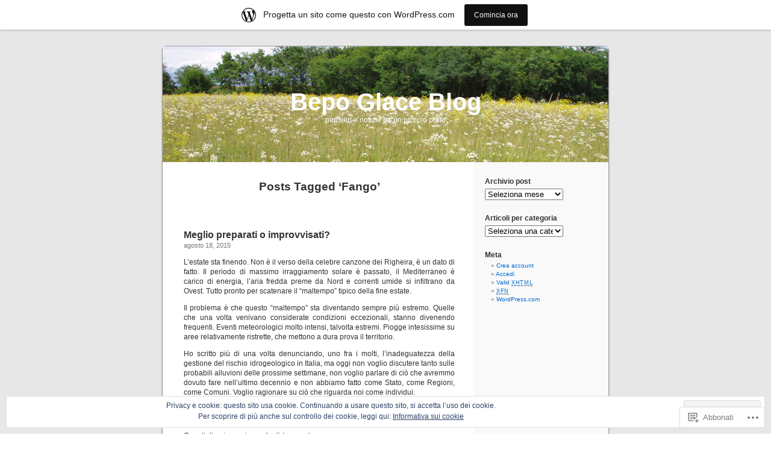

--- FILE ---
content_type: text/html; charset=UTF-8
request_url: https://bepoglace.wordpress.com/tag/fango/
body_size: 17263
content:
<!DOCTYPE html PUBLIC "-//W3C//DTD XHTML 1.0 Transitional//EN" "http://www.w3.org/TR/xhtml1/DTD/xhtml1-transitional.dtd">
<html xmlns="http://www.w3.org/1999/xhtml" lang="it-IT">

<head profile="http://gmpg.org/xfn/11">
<meta http-equiv="Content-Type" content="text/html; charset=UTF-8" />
<title>Fango | Bepo Glace Blog</title>
<link rel="pingback" href="https://bepoglace.wordpress.com/xmlrpc.php" />
<meta name='robots' content='max-image-preview:large' />
<link rel='dns-prefetch' href='//s0.wp.com' />
<link rel='dns-prefetch' href='//af.pubmine.com' />
<link rel="alternate" type="application/rss+xml" title="Bepo Glace Blog &raquo; Feed" href="https://bepoglace.wordpress.com/feed/" />
<link rel="alternate" type="application/rss+xml" title="Bepo Glace Blog &raquo; Feed dei commenti" href="https://bepoglace.wordpress.com/comments/feed/" />
<link rel="alternate" type="application/rss+xml" title="Bepo Glace Blog &raquo; Fango Feed del tag" href="https://bepoglace.wordpress.com/tag/fango/feed/" />
	<script type="text/javascript">
		/* <![CDATA[ */
		function addLoadEvent(func) {
			var oldonload = window.onload;
			if (typeof window.onload != 'function') {
				window.onload = func;
			} else {
				window.onload = function () {
					oldonload();
					func();
				}
			}
		}
		/* ]]> */
	</script>
	<link crossorigin='anonymous' rel='stylesheet' id='all-css-0-1' href='/_static/??/wp-content/mu-plugins/widgets/eu-cookie-law/templates/style.css,/wp-content/blog-plugins/marketing-bar/css/marketing-bar.css?m=1761640963j&cssminify=yes' type='text/css' media='all' />
<style id='wp-emoji-styles-inline-css'>

	img.wp-smiley, img.emoji {
		display: inline !important;
		border: none !important;
		box-shadow: none !important;
		height: 1em !important;
		width: 1em !important;
		margin: 0 0.07em !important;
		vertical-align: -0.1em !important;
		background: none !important;
		padding: 0 !important;
	}
/*# sourceURL=wp-emoji-styles-inline-css */
</style>
<link crossorigin='anonymous' rel='stylesheet' id='all-css-2-1' href='/wp-content/plugins/gutenberg-core/v22.2.0/build/styles/block-library/style.css?m=1764855221i&cssminify=yes' type='text/css' media='all' />
<style id='wp-block-library-inline-css'>
.has-text-align-justify {
	text-align:justify;
}
.has-text-align-justify{text-align:justify;}

/*# sourceURL=wp-block-library-inline-css */
</style><style id='global-styles-inline-css'>
:root{--wp--preset--aspect-ratio--square: 1;--wp--preset--aspect-ratio--4-3: 4/3;--wp--preset--aspect-ratio--3-4: 3/4;--wp--preset--aspect-ratio--3-2: 3/2;--wp--preset--aspect-ratio--2-3: 2/3;--wp--preset--aspect-ratio--16-9: 16/9;--wp--preset--aspect-ratio--9-16: 9/16;--wp--preset--color--black: #000000;--wp--preset--color--cyan-bluish-gray: #abb8c3;--wp--preset--color--white: #ffffff;--wp--preset--color--pale-pink: #f78da7;--wp--preset--color--vivid-red: #cf2e2e;--wp--preset--color--luminous-vivid-orange: #ff6900;--wp--preset--color--luminous-vivid-amber: #fcb900;--wp--preset--color--light-green-cyan: #7bdcb5;--wp--preset--color--vivid-green-cyan: #00d084;--wp--preset--color--pale-cyan-blue: #8ed1fc;--wp--preset--color--vivid-cyan-blue: #0693e3;--wp--preset--color--vivid-purple: #9b51e0;--wp--preset--gradient--vivid-cyan-blue-to-vivid-purple: linear-gradient(135deg,rgb(6,147,227) 0%,rgb(155,81,224) 100%);--wp--preset--gradient--light-green-cyan-to-vivid-green-cyan: linear-gradient(135deg,rgb(122,220,180) 0%,rgb(0,208,130) 100%);--wp--preset--gradient--luminous-vivid-amber-to-luminous-vivid-orange: linear-gradient(135deg,rgb(252,185,0) 0%,rgb(255,105,0) 100%);--wp--preset--gradient--luminous-vivid-orange-to-vivid-red: linear-gradient(135deg,rgb(255,105,0) 0%,rgb(207,46,46) 100%);--wp--preset--gradient--very-light-gray-to-cyan-bluish-gray: linear-gradient(135deg,rgb(238,238,238) 0%,rgb(169,184,195) 100%);--wp--preset--gradient--cool-to-warm-spectrum: linear-gradient(135deg,rgb(74,234,220) 0%,rgb(151,120,209) 20%,rgb(207,42,186) 40%,rgb(238,44,130) 60%,rgb(251,105,98) 80%,rgb(254,248,76) 100%);--wp--preset--gradient--blush-light-purple: linear-gradient(135deg,rgb(255,206,236) 0%,rgb(152,150,240) 100%);--wp--preset--gradient--blush-bordeaux: linear-gradient(135deg,rgb(254,205,165) 0%,rgb(254,45,45) 50%,rgb(107,0,62) 100%);--wp--preset--gradient--luminous-dusk: linear-gradient(135deg,rgb(255,203,112) 0%,rgb(199,81,192) 50%,rgb(65,88,208) 100%);--wp--preset--gradient--pale-ocean: linear-gradient(135deg,rgb(255,245,203) 0%,rgb(182,227,212) 50%,rgb(51,167,181) 100%);--wp--preset--gradient--electric-grass: linear-gradient(135deg,rgb(202,248,128) 0%,rgb(113,206,126) 100%);--wp--preset--gradient--midnight: linear-gradient(135deg,rgb(2,3,129) 0%,rgb(40,116,252) 100%);--wp--preset--font-size--small: 13px;--wp--preset--font-size--medium: 20px;--wp--preset--font-size--large: 36px;--wp--preset--font-size--x-large: 42px;--wp--preset--font-family--albert-sans: 'Albert Sans', sans-serif;--wp--preset--font-family--alegreya: Alegreya, serif;--wp--preset--font-family--arvo: Arvo, serif;--wp--preset--font-family--bodoni-moda: 'Bodoni Moda', serif;--wp--preset--font-family--bricolage-grotesque: 'Bricolage Grotesque', sans-serif;--wp--preset--font-family--cabin: Cabin, sans-serif;--wp--preset--font-family--chivo: Chivo, sans-serif;--wp--preset--font-family--commissioner: Commissioner, sans-serif;--wp--preset--font-family--cormorant: Cormorant, serif;--wp--preset--font-family--courier-prime: 'Courier Prime', monospace;--wp--preset--font-family--crimson-pro: 'Crimson Pro', serif;--wp--preset--font-family--dm-mono: 'DM Mono', monospace;--wp--preset--font-family--dm-sans: 'DM Sans', sans-serif;--wp--preset--font-family--dm-serif-display: 'DM Serif Display', serif;--wp--preset--font-family--domine: Domine, serif;--wp--preset--font-family--eb-garamond: 'EB Garamond', serif;--wp--preset--font-family--epilogue: Epilogue, sans-serif;--wp--preset--font-family--fahkwang: Fahkwang, sans-serif;--wp--preset--font-family--figtree: Figtree, sans-serif;--wp--preset--font-family--fira-sans: 'Fira Sans', sans-serif;--wp--preset--font-family--fjalla-one: 'Fjalla One', sans-serif;--wp--preset--font-family--fraunces: Fraunces, serif;--wp--preset--font-family--gabarito: Gabarito, system-ui;--wp--preset--font-family--ibm-plex-mono: 'IBM Plex Mono', monospace;--wp--preset--font-family--ibm-plex-sans: 'IBM Plex Sans', sans-serif;--wp--preset--font-family--ibarra-real-nova: 'Ibarra Real Nova', serif;--wp--preset--font-family--instrument-serif: 'Instrument Serif', serif;--wp--preset--font-family--inter: Inter, sans-serif;--wp--preset--font-family--josefin-sans: 'Josefin Sans', sans-serif;--wp--preset--font-family--jost: Jost, sans-serif;--wp--preset--font-family--libre-baskerville: 'Libre Baskerville', serif;--wp--preset--font-family--libre-franklin: 'Libre Franklin', sans-serif;--wp--preset--font-family--literata: Literata, serif;--wp--preset--font-family--lora: Lora, serif;--wp--preset--font-family--merriweather: Merriweather, serif;--wp--preset--font-family--montserrat: Montserrat, sans-serif;--wp--preset--font-family--newsreader: Newsreader, serif;--wp--preset--font-family--noto-sans-mono: 'Noto Sans Mono', sans-serif;--wp--preset--font-family--nunito: Nunito, sans-serif;--wp--preset--font-family--open-sans: 'Open Sans', sans-serif;--wp--preset--font-family--overpass: Overpass, sans-serif;--wp--preset--font-family--pt-serif: 'PT Serif', serif;--wp--preset--font-family--petrona: Petrona, serif;--wp--preset--font-family--piazzolla: Piazzolla, serif;--wp--preset--font-family--playfair-display: 'Playfair Display', serif;--wp--preset--font-family--plus-jakarta-sans: 'Plus Jakarta Sans', sans-serif;--wp--preset--font-family--poppins: Poppins, sans-serif;--wp--preset--font-family--raleway: Raleway, sans-serif;--wp--preset--font-family--roboto: Roboto, sans-serif;--wp--preset--font-family--roboto-slab: 'Roboto Slab', serif;--wp--preset--font-family--rubik: Rubik, sans-serif;--wp--preset--font-family--rufina: Rufina, serif;--wp--preset--font-family--sora: Sora, sans-serif;--wp--preset--font-family--source-sans-3: 'Source Sans 3', sans-serif;--wp--preset--font-family--source-serif-4: 'Source Serif 4', serif;--wp--preset--font-family--space-mono: 'Space Mono', monospace;--wp--preset--font-family--syne: Syne, sans-serif;--wp--preset--font-family--texturina: Texturina, serif;--wp--preset--font-family--urbanist: Urbanist, sans-serif;--wp--preset--font-family--work-sans: 'Work Sans', sans-serif;--wp--preset--spacing--20: 0.44rem;--wp--preset--spacing--30: 0.67rem;--wp--preset--spacing--40: 1rem;--wp--preset--spacing--50: 1.5rem;--wp--preset--spacing--60: 2.25rem;--wp--preset--spacing--70: 3.38rem;--wp--preset--spacing--80: 5.06rem;--wp--preset--shadow--natural: 6px 6px 9px rgba(0, 0, 0, 0.2);--wp--preset--shadow--deep: 12px 12px 50px rgba(0, 0, 0, 0.4);--wp--preset--shadow--sharp: 6px 6px 0px rgba(0, 0, 0, 0.2);--wp--preset--shadow--outlined: 6px 6px 0px -3px rgb(255, 255, 255), 6px 6px rgb(0, 0, 0);--wp--preset--shadow--crisp: 6px 6px 0px rgb(0, 0, 0);}:where(.is-layout-flex){gap: 0.5em;}:where(.is-layout-grid){gap: 0.5em;}body .is-layout-flex{display: flex;}.is-layout-flex{flex-wrap: wrap;align-items: center;}.is-layout-flex > :is(*, div){margin: 0;}body .is-layout-grid{display: grid;}.is-layout-grid > :is(*, div){margin: 0;}:where(.wp-block-columns.is-layout-flex){gap: 2em;}:where(.wp-block-columns.is-layout-grid){gap: 2em;}:where(.wp-block-post-template.is-layout-flex){gap: 1.25em;}:where(.wp-block-post-template.is-layout-grid){gap: 1.25em;}.has-black-color{color: var(--wp--preset--color--black) !important;}.has-cyan-bluish-gray-color{color: var(--wp--preset--color--cyan-bluish-gray) !important;}.has-white-color{color: var(--wp--preset--color--white) !important;}.has-pale-pink-color{color: var(--wp--preset--color--pale-pink) !important;}.has-vivid-red-color{color: var(--wp--preset--color--vivid-red) !important;}.has-luminous-vivid-orange-color{color: var(--wp--preset--color--luminous-vivid-orange) !important;}.has-luminous-vivid-amber-color{color: var(--wp--preset--color--luminous-vivid-amber) !important;}.has-light-green-cyan-color{color: var(--wp--preset--color--light-green-cyan) !important;}.has-vivid-green-cyan-color{color: var(--wp--preset--color--vivid-green-cyan) !important;}.has-pale-cyan-blue-color{color: var(--wp--preset--color--pale-cyan-blue) !important;}.has-vivid-cyan-blue-color{color: var(--wp--preset--color--vivid-cyan-blue) !important;}.has-vivid-purple-color{color: var(--wp--preset--color--vivid-purple) !important;}.has-black-background-color{background-color: var(--wp--preset--color--black) !important;}.has-cyan-bluish-gray-background-color{background-color: var(--wp--preset--color--cyan-bluish-gray) !important;}.has-white-background-color{background-color: var(--wp--preset--color--white) !important;}.has-pale-pink-background-color{background-color: var(--wp--preset--color--pale-pink) !important;}.has-vivid-red-background-color{background-color: var(--wp--preset--color--vivid-red) !important;}.has-luminous-vivid-orange-background-color{background-color: var(--wp--preset--color--luminous-vivid-orange) !important;}.has-luminous-vivid-amber-background-color{background-color: var(--wp--preset--color--luminous-vivid-amber) !important;}.has-light-green-cyan-background-color{background-color: var(--wp--preset--color--light-green-cyan) !important;}.has-vivid-green-cyan-background-color{background-color: var(--wp--preset--color--vivid-green-cyan) !important;}.has-pale-cyan-blue-background-color{background-color: var(--wp--preset--color--pale-cyan-blue) !important;}.has-vivid-cyan-blue-background-color{background-color: var(--wp--preset--color--vivid-cyan-blue) !important;}.has-vivid-purple-background-color{background-color: var(--wp--preset--color--vivid-purple) !important;}.has-black-border-color{border-color: var(--wp--preset--color--black) !important;}.has-cyan-bluish-gray-border-color{border-color: var(--wp--preset--color--cyan-bluish-gray) !important;}.has-white-border-color{border-color: var(--wp--preset--color--white) !important;}.has-pale-pink-border-color{border-color: var(--wp--preset--color--pale-pink) !important;}.has-vivid-red-border-color{border-color: var(--wp--preset--color--vivid-red) !important;}.has-luminous-vivid-orange-border-color{border-color: var(--wp--preset--color--luminous-vivid-orange) !important;}.has-luminous-vivid-amber-border-color{border-color: var(--wp--preset--color--luminous-vivid-amber) !important;}.has-light-green-cyan-border-color{border-color: var(--wp--preset--color--light-green-cyan) !important;}.has-vivid-green-cyan-border-color{border-color: var(--wp--preset--color--vivid-green-cyan) !important;}.has-pale-cyan-blue-border-color{border-color: var(--wp--preset--color--pale-cyan-blue) !important;}.has-vivid-cyan-blue-border-color{border-color: var(--wp--preset--color--vivid-cyan-blue) !important;}.has-vivid-purple-border-color{border-color: var(--wp--preset--color--vivid-purple) !important;}.has-vivid-cyan-blue-to-vivid-purple-gradient-background{background: var(--wp--preset--gradient--vivid-cyan-blue-to-vivid-purple) !important;}.has-light-green-cyan-to-vivid-green-cyan-gradient-background{background: var(--wp--preset--gradient--light-green-cyan-to-vivid-green-cyan) !important;}.has-luminous-vivid-amber-to-luminous-vivid-orange-gradient-background{background: var(--wp--preset--gradient--luminous-vivid-amber-to-luminous-vivid-orange) !important;}.has-luminous-vivid-orange-to-vivid-red-gradient-background{background: var(--wp--preset--gradient--luminous-vivid-orange-to-vivid-red) !important;}.has-very-light-gray-to-cyan-bluish-gray-gradient-background{background: var(--wp--preset--gradient--very-light-gray-to-cyan-bluish-gray) !important;}.has-cool-to-warm-spectrum-gradient-background{background: var(--wp--preset--gradient--cool-to-warm-spectrum) !important;}.has-blush-light-purple-gradient-background{background: var(--wp--preset--gradient--blush-light-purple) !important;}.has-blush-bordeaux-gradient-background{background: var(--wp--preset--gradient--blush-bordeaux) !important;}.has-luminous-dusk-gradient-background{background: var(--wp--preset--gradient--luminous-dusk) !important;}.has-pale-ocean-gradient-background{background: var(--wp--preset--gradient--pale-ocean) !important;}.has-electric-grass-gradient-background{background: var(--wp--preset--gradient--electric-grass) !important;}.has-midnight-gradient-background{background: var(--wp--preset--gradient--midnight) !important;}.has-small-font-size{font-size: var(--wp--preset--font-size--small) !important;}.has-medium-font-size{font-size: var(--wp--preset--font-size--medium) !important;}.has-large-font-size{font-size: var(--wp--preset--font-size--large) !important;}.has-x-large-font-size{font-size: var(--wp--preset--font-size--x-large) !important;}.has-albert-sans-font-family{font-family: var(--wp--preset--font-family--albert-sans) !important;}.has-alegreya-font-family{font-family: var(--wp--preset--font-family--alegreya) !important;}.has-arvo-font-family{font-family: var(--wp--preset--font-family--arvo) !important;}.has-bodoni-moda-font-family{font-family: var(--wp--preset--font-family--bodoni-moda) !important;}.has-bricolage-grotesque-font-family{font-family: var(--wp--preset--font-family--bricolage-grotesque) !important;}.has-cabin-font-family{font-family: var(--wp--preset--font-family--cabin) !important;}.has-chivo-font-family{font-family: var(--wp--preset--font-family--chivo) !important;}.has-commissioner-font-family{font-family: var(--wp--preset--font-family--commissioner) !important;}.has-cormorant-font-family{font-family: var(--wp--preset--font-family--cormorant) !important;}.has-courier-prime-font-family{font-family: var(--wp--preset--font-family--courier-prime) !important;}.has-crimson-pro-font-family{font-family: var(--wp--preset--font-family--crimson-pro) !important;}.has-dm-mono-font-family{font-family: var(--wp--preset--font-family--dm-mono) !important;}.has-dm-sans-font-family{font-family: var(--wp--preset--font-family--dm-sans) !important;}.has-dm-serif-display-font-family{font-family: var(--wp--preset--font-family--dm-serif-display) !important;}.has-domine-font-family{font-family: var(--wp--preset--font-family--domine) !important;}.has-eb-garamond-font-family{font-family: var(--wp--preset--font-family--eb-garamond) !important;}.has-epilogue-font-family{font-family: var(--wp--preset--font-family--epilogue) !important;}.has-fahkwang-font-family{font-family: var(--wp--preset--font-family--fahkwang) !important;}.has-figtree-font-family{font-family: var(--wp--preset--font-family--figtree) !important;}.has-fira-sans-font-family{font-family: var(--wp--preset--font-family--fira-sans) !important;}.has-fjalla-one-font-family{font-family: var(--wp--preset--font-family--fjalla-one) !important;}.has-fraunces-font-family{font-family: var(--wp--preset--font-family--fraunces) !important;}.has-gabarito-font-family{font-family: var(--wp--preset--font-family--gabarito) !important;}.has-ibm-plex-mono-font-family{font-family: var(--wp--preset--font-family--ibm-plex-mono) !important;}.has-ibm-plex-sans-font-family{font-family: var(--wp--preset--font-family--ibm-plex-sans) !important;}.has-ibarra-real-nova-font-family{font-family: var(--wp--preset--font-family--ibarra-real-nova) !important;}.has-instrument-serif-font-family{font-family: var(--wp--preset--font-family--instrument-serif) !important;}.has-inter-font-family{font-family: var(--wp--preset--font-family--inter) !important;}.has-josefin-sans-font-family{font-family: var(--wp--preset--font-family--josefin-sans) !important;}.has-jost-font-family{font-family: var(--wp--preset--font-family--jost) !important;}.has-libre-baskerville-font-family{font-family: var(--wp--preset--font-family--libre-baskerville) !important;}.has-libre-franklin-font-family{font-family: var(--wp--preset--font-family--libre-franklin) !important;}.has-literata-font-family{font-family: var(--wp--preset--font-family--literata) !important;}.has-lora-font-family{font-family: var(--wp--preset--font-family--lora) !important;}.has-merriweather-font-family{font-family: var(--wp--preset--font-family--merriweather) !important;}.has-montserrat-font-family{font-family: var(--wp--preset--font-family--montserrat) !important;}.has-newsreader-font-family{font-family: var(--wp--preset--font-family--newsreader) !important;}.has-noto-sans-mono-font-family{font-family: var(--wp--preset--font-family--noto-sans-mono) !important;}.has-nunito-font-family{font-family: var(--wp--preset--font-family--nunito) !important;}.has-open-sans-font-family{font-family: var(--wp--preset--font-family--open-sans) !important;}.has-overpass-font-family{font-family: var(--wp--preset--font-family--overpass) !important;}.has-pt-serif-font-family{font-family: var(--wp--preset--font-family--pt-serif) !important;}.has-petrona-font-family{font-family: var(--wp--preset--font-family--petrona) !important;}.has-piazzolla-font-family{font-family: var(--wp--preset--font-family--piazzolla) !important;}.has-playfair-display-font-family{font-family: var(--wp--preset--font-family--playfair-display) !important;}.has-plus-jakarta-sans-font-family{font-family: var(--wp--preset--font-family--plus-jakarta-sans) !important;}.has-poppins-font-family{font-family: var(--wp--preset--font-family--poppins) !important;}.has-raleway-font-family{font-family: var(--wp--preset--font-family--raleway) !important;}.has-roboto-font-family{font-family: var(--wp--preset--font-family--roboto) !important;}.has-roboto-slab-font-family{font-family: var(--wp--preset--font-family--roboto-slab) !important;}.has-rubik-font-family{font-family: var(--wp--preset--font-family--rubik) !important;}.has-rufina-font-family{font-family: var(--wp--preset--font-family--rufina) !important;}.has-sora-font-family{font-family: var(--wp--preset--font-family--sora) !important;}.has-source-sans-3-font-family{font-family: var(--wp--preset--font-family--source-sans-3) !important;}.has-source-serif-4-font-family{font-family: var(--wp--preset--font-family--source-serif-4) !important;}.has-space-mono-font-family{font-family: var(--wp--preset--font-family--space-mono) !important;}.has-syne-font-family{font-family: var(--wp--preset--font-family--syne) !important;}.has-texturina-font-family{font-family: var(--wp--preset--font-family--texturina) !important;}.has-urbanist-font-family{font-family: var(--wp--preset--font-family--urbanist) !important;}.has-work-sans-font-family{font-family: var(--wp--preset--font-family--work-sans) !important;}
/*# sourceURL=global-styles-inline-css */
</style>

<style id='classic-theme-styles-inline-css'>
/*! This file is auto-generated */
.wp-block-button__link{color:#fff;background-color:#32373c;border-radius:9999px;box-shadow:none;text-decoration:none;padding:calc(.667em + 2px) calc(1.333em + 2px);font-size:1.125em}.wp-block-file__button{background:#32373c;color:#fff;text-decoration:none}
/*# sourceURL=/wp-includes/css/classic-themes.min.css */
</style>
<link crossorigin='anonymous' rel='stylesheet' id='all-css-4-1' href='/_static/??-eJx9jtsKwjAQRH/IzZK2eHkQv6VJF43Ntks2afHvjQhVEHyZh+GcYXAV8POUacoosVzDpOhnF2c/KjbGHo0FDSyRINFiOhyC5o0AzY9Ixqvu8GuIC3y2EtWepc8vgmkIPUXiiv3TVqkOOCeJVKEmh8KQb1XUH+9doxSHY3Ep+BG3Xxc+20Nn96e2bZv7EwPwVzo=&cssminify=yes' type='text/css' media='all' />
<link crossorigin='anonymous' rel='stylesheet' id='all-css-6-1' href='/_static/??-eJzTLy/QTc7PK0nNK9HPLdUtyClNz8wr1i9KTcrJTwcy0/WTi5G5ekCujj52Temp+bo5+cmJJZn5eSgc3bScxMwikFb7XFtDE1NLExMLc0OTLACohS2q&cssminify=yes' type='text/css' media='all' />
<link crossorigin='anonymous' rel='stylesheet' id='print-css-7-1' href='/wp-content/mu-plugins/global-print/global-print.css?m=1465851035i&cssminify=yes' type='text/css' media='print' />
<style id='jetpack-global-styles-frontend-style-inline-css'>
:root { --font-headings: unset; --font-base: unset; --font-headings-default: -apple-system,BlinkMacSystemFont,"Segoe UI",Roboto,Oxygen-Sans,Ubuntu,Cantarell,"Helvetica Neue",sans-serif; --font-base-default: -apple-system,BlinkMacSystemFont,"Segoe UI",Roboto,Oxygen-Sans,Ubuntu,Cantarell,"Helvetica Neue",sans-serif;}
/*# sourceURL=jetpack-global-styles-frontend-style-inline-css */
</style>
<link crossorigin='anonymous' rel='stylesheet' id='all-css-10-1' href='/wp-content/themes/h4/global.css?m=1420737423i&cssminify=yes' type='text/css' media='all' />
<script type="text/javascript" id="wpcom-actionbar-placeholder-js-extra">
/* <![CDATA[ */
var actionbardata = {"siteID":"3225217","postID":"0","siteURL":"https://bepoglace.wordpress.com","xhrURL":"https://bepoglace.wordpress.com/wp-admin/admin-ajax.php","nonce":"2b992cfbfc","isLoggedIn":"","statusMessage":"","subsEmailDefault":"instantly","proxyScriptUrl":"https://s0.wp.com/wp-content/js/wpcom-proxy-request.js?m=1513050504i&amp;ver=20211021","i18n":{"followedText":"I nuovi articoli del sito saranno visibili sul tuo \u003Ca href=\"https://wordpress.com/reader\"\u003EReader\u003C/a\u003E","foldBar":"Riduci la barra","unfoldBar":"Espandi la barra","shortLinkCopied":"Shortlink copiato negli appunti."}};
//# sourceURL=wpcom-actionbar-placeholder-js-extra
/* ]]> */
</script>
<script type="text/javascript" id="jetpack-mu-wpcom-settings-js-before">
/* <![CDATA[ */
var JETPACK_MU_WPCOM_SETTINGS = {"assetsUrl":"https://s0.wp.com/wp-content/mu-plugins/jetpack-mu-wpcom-plugin/sun/jetpack_vendor/automattic/jetpack-mu-wpcom/src/build/"};
//# sourceURL=jetpack-mu-wpcom-settings-js-before
/* ]]> */
</script>
<script crossorigin='anonymous' type='text/javascript'  src='/_static/??/wp-content/js/rlt-proxy.js,/wp-content/blog-plugins/wordads-classes/js/cmp/v2/cmp-non-gdpr.js?m=1720530689j'></script>
<script type="text/javascript" id="rlt-proxy-js-after">
/* <![CDATA[ */
	rltInitialize( {"token":null,"iframeOrigins":["https:\/\/widgets.wp.com"]} );
//# sourceURL=rlt-proxy-js-after
/* ]]> */
</script>
<link rel="EditURI" type="application/rsd+xml" title="RSD" href="https://bepoglace.wordpress.com/xmlrpc.php?rsd" />
<meta name="generator" content="WordPress.com" />

<!-- Jetpack Open Graph Tags -->
<meta property="og:type" content="website" />
<meta property="og:title" content="Fango &#8211; Bepo Glace Blog" />
<meta property="og:url" content="https://bepoglace.wordpress.com/tag/fango/" />
<meta property="og:site_name" content="Bepo Glace Blog" />
<meta property="og:image" content="https://s0.wp.com/i/blank.jpg?m=1383295312i" />
<meta property="og:image:width" content="200" />
<meta property="og:image:height" content="200" />
<meta property="og:image:alt" content="" />
<meta property="og:locale" content="it_IT" />
<meta property="fb:app_id" content="249643311490" />

<!-- End Jetpack Open Graph Tags -->
<link rel="shortcut icon" type="image/x-icon" href="https://s0.wp.com/i/favicon.ico?m=1713425267i" sizes="16x16 24x24 32x32 48x48" />
<link rel="icon" type="image/x-icon" href="https://s0.wp.com/i/favicon.ico?m=1713425267i" sizes="16x16 24x24 32x32 48x48" />
<link rel="apple-touch-icon" href="https://s0.wp.com/i/webclip.png?m=1713868326i" />
<link rel='openid.server' href='https://bepoglace.wordpress.com/?openidserver=1' />
<link rel='openid.delegate' href='https://bepoglace.wordpress.com/' />
<link rel="search" type="application/opensearchdescription+xml" href="https://bepoglace.wordpress.com/osd.xml" title="Bepo Glace Blog" />
<link rel="search" type="application/opensearchdescription+xml" href="https://s1.wp.com/opensearch.xml" title="WordPress.com" />
<style type='text/css'><!--
body { background: url("https://s0.wp.com/wp-content/themes/pub/kubrick/images/kubrickbgcolor.gif?m=1273203575i"); }
#page { background: url("https://s0.wp.com/wp-content/themes/pub/kubrick/images/kubrickbg.gif?m=1273203575i") repeat-y top; border: none; }
#header { background: url("https://s0.wp.com/wp-content/themes/pub/kubrick/images/kubrickheader.gif?m=1273203575i") no-repeat bottom center; }
#footer { background: url("https://s0.wp.com/wp-content/themes/pub/kubrick/images/kubrickfooter.gif?m=1273203575i") no-repeat bottom; border: none;}
#header { margin: 0 !important; margin: 0 0 0 1px; padding: 1px; height: 198px; width: 758px; }
#headerimg { margin: 7px 9px 0; height: 192px; width: 740px; }
#header { background: url('https://s0.wp.com/wp-content/themes/pub/kubrick/images/header-img.php?upper=000099&lower=3300FF') no-repeat bottom center; }
#headerimg h1 a, #headerimg h1 a:visited, #headerimg .description { color: #000000; }
#headerimg h1 a, #headerimg .description { display:  }

	--></style><meta name="description" content="Post su Fango scritto da Giuseppe-Adriano Moro" />
<style type="text/css">
#header     { margin: 0 !important; margin: 0 0 0 1px; padding: 1px; height: 198px; width: 758px; }
#headerimg  { margin: 7px 9px 0; height: 192px; width: 740px; }
#headerimg { background: url(https://bepoglace.wordpress.com/wp-content/uploads/2008/03/intestaprato.jpg) no-repeat top;}
#header h1 a, #header h1 a:hover, #header .description {
	color: #fff;
}
</style>
<script type="text/javascript">
/* <![CDATA[ */
var wa_client = {}; wa_client.cmd = []; wa_client.config = { 'blog_id': 3225217, 'blog_language': 'it', 'is_wordads': false, 'hosting_type': 0, 'afp_account_id': null, 'afp_host_id': 5038568878849053, 'theme': 'pub/kubrick', '_': { 'title': 'Pubblicità', 'privacy_settings': 'Impostazioni sulla privacy' }, 'formats': [ 'belowpost', 'bottom_sticky', 'sidebar_sticky_right', 'sidebar', 'gutenberg_rectangle', 'gutenberg_leaderboard', 'gutenberg_mobile_leaderboard', 'gutenberg_skyscraper' ] };
/* ]]> */
</script>
		<script type="text/javascript">

			window.doNotSellCallback = function() {

				var linkElements = [
					'a[href="https://wordpress.com/?ref=footer_blog"]',
					'a[href="https://wordpress.com/?ref=footer_website"]',
					'a[href="https://wordpress.com/?ref=vertical_footer"]',
					'a[href^="https://wordpress.com/?ref=footer_segment_"]',
				].join(',');

				var dnsLink = document.createElement( 'a' );
				dnsLink.href = 'https://wordpress.com/it/advertising-program-optout/';
				dnsLink.classList.add( 'do-not-sell-link' );
				dnsLink.rel = 'nofollow';
				dnsLink.style.marginLeft = '0.5em';
				dnsLink.textContent = 'Non vendere o condividere le mie informazioni personali';

				var creditLinks = document.querySelectorAll( linkElements );

				if ( 0 === creditLinks.length ) {
					return false;
				}

				Array.prototype.forEach.call( creditLinks, function( el ) {
					el.insertAdjacentElement( 'afterend', dnsLink );
				});

				return true;
			};

		</script>
		<script type="text/javascript">
	window.google_analytics_uacct = "UA-52447-2";
</script>

<script type="text/javascript">
	var _gaq = _gaq || [];
	_gaq.push(['_setAccount', 'UA-52447-2']);
	_gaq.push(['_gat._anonymizeIp']);
	_gaq.push(['_setDomainName', 'wordpress.com']);
	_gaq.push(['_initData']);
	_gaq.push(['_trackPageview']);

	(function() {
		var ga = document.createElement('script'); ga.type = 'text/javascript'; ga.async = true;
		ga.src = ('https:' == document.location.protocol ? 'https://ssl' : 'http://www') + '.google-analytics.com/ga.js';
		(document.getElementsByTagName('head')[0] || document.getElementsByTagName('body')[0]).appendChild(ga);
	})();
</script>
</head>
<body class="archive tag tag-fango tag-962065 wp-theme-pubkubrick customizer-styles-applied jetpack-reblog-enabled has-marketing-bar has-marketing-bar-theme-kubrick">
<div id="page">

<div id="header">
	<div id="headerimg" onclick=" location.href='https://bepoglace.wordpress.com';" style="cursor: pointer;">
		<h1><a href="https://bepoglace.wordpress.com/">Bepo Glace Blog</a></h1>
		<div class="description">pensieri e notizie da un piccolo prato</div>
	</div>
</div>
<hr />

	<div id="content" class="narrowcolumn">

		
 	   	  		<h2 class="pagetitle">Posts Tagged &#8216;Fango&#8217;</h2>
 	  

		<div class="navigation">
			<div class="alignleft"></div>
			<div class="alignright"></div>
		</div>

				<div class="post-1109 post type-post status-publish format-standard hentry category-politica category-societa tag-allagamento tag-alluvioni tag-cataclisma tag-catastrofe tag-colate tag-crisi tag-fango tag-frane tag-italia tag-meteorologia tag-morti tag-pericolo tag-perturbazione tag-piena tag-prevenzione tag-protezione-civile tag-reazione tag-rischio-idrogeologico tag-soccorsi tag-temporale tag-tromba-daria tag-uragano">
				<h3 id="post-1109"><a href="https://bepoglace.wordpress.com/2015/08/18/meglio-preparati-o-improvvisati/" rel="bookmark">Meglio preparati o&nbsp;improvvisati?</a></h3>
				<small>agosto 18, 2015</small>

				<div class="entry">
					<p>L&#8217;estate sta finendo. Non è il verso della celebre canzone dei Righeira, è un dato di fatto. Il periodo di massimo irraggiamento solare è passato, il Mediterraneo è carico di energia, l&#8217;aria fredda preme da Nord e correnti umide si infiltrano da Ovest. Tutto pronto per scatenare il &#8220;maltempo&#8221; tipico della fine estate.</p>
<p>Il problema è che questo &#8220;maltempo&#8221; sta diventando sempre più estremo. Quelle che una volta venivano considerate condizioni eccezionali, stanno divenendo frequenti. Eventi meteorologici molto intensi, talvolta estremi. Piogge intesissime su aree relativamente ristrette, che mettono a dura prova il territorio.</p>
<p>Ho scritto più di una volta denunciando, uno fra i molti, l&#8217;inadeguatezza della gestione del rischio idrogeologico in Italia, ma oggi non voglio discutere tanto sulle probabili alluvioni delle prossime settimane, non voglio parlare di ciò che avremmo dovuto fare nell&#8217;ultimo decennio e non abbiamo fatto come Stato, come Regioni, come Comuni. Voglio ragionare su ciò che riguarda noi come individui.</p>
<p>Di fronte a quello che può accadere, siamo preparati? O improvviseremo come al solito?</p>
<p>Quanti di noi sono in grado di <a href="https://bepoglace.wordpress.com/2015/08/18/meglio-preparati-o-improvvisati/#more-1109" class="more-link">(more&#8230;)</a></p>
									</div>

				<p class="postmetadata">Tag:<a href="https://bepoglace.wordpress.com/tag/allagamento/" rel="tag">Allagamento</a>, <a href="https://bepoglace.wordpress.com/tag/alluvioni/" rel="tag">Alluvioni</a>, <a href="https://bepoglace.wordpress.com/tag/cataclisma/" rel="tag">Cataclisma</a>, <a href="https://bepoglace.wordpress.com/tag/catastrofe/" rel="tag">Catastrofe</a>, <a href="https://bepoglace.wordpress.com/tag/colate/" rel="tag">Colate</a>, <a href="https://bepoglace.wordpress.com/tag/crisi/" rel="tag">Crisi</a>, <a href="https://bepoglace.wordpress.com/tag/fango/" rel="tag">Fango</a>, <a href="https://bepoglace.wordpress.com/tag/frane/" rel="tag">Frane</a>, <a href="https://bepoglace.wordpress.com/tag/italia/" rel="tag">Italia</a>, <a href="https://bepoglace.wordpress.com/tag/meteorologia/" rel="tag">Meteorologia</a>, <a href="https://bepoglace.wordpress.com/tag/morti/" rel="tag">Morti</a>, <a href="https://bepoglace.wordpress.com/tag/pericolo/" rel="tag">Pericolo</a>, <a href="https://bepoglace.wordpress.com/tag/perturbazione/" rel="tag">Perturbazione</a>, <a href="https://bepoglace.wordpress.com/tag/piena/" rel="tag">Piena</a>, <a href="https://bepoglace.wordpress.com/tag/prevenzione/" rel="tag">Prevenzione</a>, <a href="https://bepoglace.wordpress.com/tag/protezione-civile/" rel="tag">Protezione civile</a>, <a href="https://bepoglace.wordpress.com/tag/reazione/" rel="tag">Reazione</a>, <a href="https://bepoglace.wordpress.com/tag/rischio-idrogeologico/" rel="tag">Rischio Idrogeologico</a>, <a href="https://bepoglace.wordpress.com/tag/soccorsi/" rel="tag">Soccorsi</a>, <a href="https://bepoglace.wordpress.com/tag/temporale/" rel="tag">Temporale</a>, <a href="https://bepoglace.wordpress.com/tag/tromba-daria/" rel="tag">Tromba d'Aria</a>, <a href="https://bepoglace.wordpress.com/tag/uragano/" rel="tag">Uragano</a><br /> Pubblicato su <a href="https://bepoglace.wordpress.com/category/politica/" rel="category tag">Politica</a>, <a href="https://bepoglace.wordpress.com/category/societa/" rel="category tag">Società</a> |   <a href="https://bepoglace.wordpress.com/2015/08/18/meglio-preparati-o-improvvisati/#respond">Leave a Comment &#187;</a></p>
			</div>

		
		<div class="navigation">
			<div class="alignleft"></div>
			<div class="alignright"></div>
		</div>

	
	</div>

	<div id="sidebar">
			<ul>
			<li id="archives-3" class="widget widget_archive"><h2 class="widgettitle">Archivio post</h2>
		<label class="screen-reader-text" for="archives-dropdown-3">Archivio post</label>
		<select id="archives-dropdown-3" name="archive-dropdown">
			
			<option value="">Seleziona mese</option>
				<option value='https://bepoglace.wordpress.com/2025/11/'> novembre 2025 </option>
	<option value='https://bepoglace.wordpress.com/2025/10/'> ottobre 2025 </option>
	<option value='https://bepoglace.wordpress.com/2025/08/'> agosto 2025 </option>
	<option value='https://bepoglace.wordpress.com/2025/07/'> luglio 2025 </option>
	<option value='https://bepoglace.wordpress.com/2025/06/'> giugno 2025 </option>
	<option value='https://bepoglace.wordpress.com/2025/05/'> Maggio 2025 </option>
	<option value='https://bepoglace.wordpress.com/2025/04/'> aprile 2025 </option>
	<option value='https://bepoglace.wordpress.com/2025/03/'> marzo 2025 </option>
	<option value='https://bepoglace.wordpress.com/2025/02/'> febbraio 2025 </option>
	<option value='https://bepoglace.wordpress.com/2025/01/'> gennaio 2025 </option>
	<option value='https://bepoglace.wordpress.com/2024/12/'> dicembre 2024 </option>
	<option value='https://bepoglace.wordpress.com/2024/11/'> novembre 2024 </option>
	<option value='https://bepoglace.wordpress.com/2024/10/'> ottobre 2024 </option>
	<option value='https://bepoglace.wordpress.com/2024/09/'> settembre 2024 </option>
	<option value='https://bepoglace.wordpress.com/2024/08/'> agosto 2024 </option>
	<option value='https://bepoglace.wordpress.com/2024/07/'> luglio 2024 </option>
	<option value='https://bepoglace.wordpress.com/2024/04/'> aprile 2024 </option>
	<option value='https://bepoglace.wordpress.com/2024/02/'> febbraio 2024 </option>
	<option value='https://bepoglace.wordpress.com/2024/01/'> gennaio 2024 </option>
	<option value='https://bepoglace.wordpress.com/2023/10/'> ottobre 2023 </option>
	<option value='https://bepoglace.wordpress.com/2023/09/'> settembre 2023 </option>
	<option value='https://bepoglace.wordpress.com/2023/06/'> giugno 2023 </option>
	<option value='https://bepoglace.wordpress.com/2023/05/'> Maggio 2023 </option>
	<option value='https://bepoglace.wordpress.com/2023/04/'> aprile 2023 </option>
	<option value='https://bepoglace.wordpress.com/2023/03/'> marzo 2023 </option>
	<option value='https://bepoglace.wordpress.com/2023/02/'> febbraio 2023 </option>
	<option value='https://bepoglace.wordpress.com/2023/01/'> gennaio 2023 </option>
	<option value='https://bepoglace.wordpress.com/2022/12/'> dicembre 2022 </option>
	<option value='https://bepoglace.wordpress.com/2022/11/'> novembre 2022 </option>
	<option value='https://bepoglace.wordpress.com/2022/10/'> ottobre 2022 </option>
	<option value='https://bepoglace.wordpress.com/2022/09/'> settembre 2022 </option>
	<option value='https://bepoglace.wordpress.com/2022/08/'> agosto 2022 </option>
	<option value='https://bepoglace.wordpress.com/2022/05/'> Maggio 2022 </option>
	<option value='https://bepoglace.wordpress.com/2022/04/'> aprile 2022 </option>
	<option value='https://bepoglace.wordpress.com/2022/03/'> marzo 2022 </option>
	<option value='https://bepoglace.wordpress.com/2022/02/'> febbraio 2022 </option>
	<option value='https://bepoglace.wordpress.com/2022/01/'> gennaio 2022 </option>
	<option value='https://bepoglace.wordpress.com/2021/10/'> ottobre 2021 </option>
	<option value='https://bepoglace.wordpress.com/2021/09/'> settembre 2021 </option>
	<option value='https://bepoglace.wordpress.com/2021/08/'> agosto 2021 </option>
	<option value='https://bepoglace.wordpress.com/2021/07/'> luglio 2021 </option>
	<option value='https://bepoglace.wordpress.com/2021/06/'> giugno 2021 </option>
	<option value='https://bepoglace.wordpress.com/2021/05/'> Maggio 2021 </option>
	<option value='https://bepoglace.wordpress.com/2021/04/'> aprile 2021 </option>
	<option value='https://bepoglace.wordpress.com/2021/03/'> marzo 2021 </option>
	<option value='https://bepoglace.wordpress.com/2021/02/'> febbraio 2021 </option>
	<option value='https://bepoglace.wordpress.com/2021/01/'> gennaio 2021 </option>
	<option value='https://bepoglace.wordpress.com/2020/12/'> dicembre 2020 </option>
	<option value='https://bepoglace.wordpress.com/2020/11/'> novembre 2020 </option>
	<option value='https://bepoglace.wordpress.com/2020/10/'> ottobre 2020 </option>
	<option value='https://bepoglace.wordpress.com/2020/08/'> agosto 2020 </option>
	<option value='https://bepoglace.wordpress.com/2020/06/'> giugno 2020 </option>
	<option value='https://bepoglace.wordpress.com/2020/05/'> Maggio 2020 </option>
	<option value='https://bepoglace.wordpress.com/2020/04/'> aprile 2020 </option>
	<option value='https://bepoglace.wordpress.com/2020/03/'> marzo 2020 </option>
	<option value='https://bepoglace.wordpress.com/2020/02/'> febbraio 2020 </option>
	<option value='https://bepoglace.wordpress.com/2020/01/'> gennaio 2020 </option>
	<option value='https://bepoglace.wordpress.com/2019/12/'> dicembre 2019 </option>
	<option value='https://bepoglace.wordpress.com/2019/09/'> settembre 2019 </option>
	<option value='https://bepoglace.wordpress.com/2019/08/'> agosto 2019 </option>
	<option value='https://bepoglace.wordpress.com/2019/07/'> luglio 2019 </option>
	<option value='https://bepoglace.wordpress.com/2019/06/'> giugno 2019 </option>
	<option value='https://bepoglace.wordpress.com/2019/05/'> Maggio 2019 </option>
	<option value='https://bepoglace.wordpress.com/2019/04/'> aprile 2019 </option>
	<option value='https://bepoglace.wordpress.com/2019/03/'> marzo 2019 </option>
	<option value='https://bepoglace.wordpress.com/2019/02/'> febbraio 2019 </option>
	<option value='https://bepoglace.wordpress.com/2019/01/'> gennaio 2019 </option>
	<option value='https://bepoglace.wordpress.com/2018/10/'> ottobre 2018 </option>
	<option value='https://bepoglace.wordpress.com/2018/08/'> agosto 2018 </option>
	<option value='https://bepoglace.wordpress.com/2018/07/'> luglio 2018 </option>
	<option value='https://bepoglace.wordpress.com/2018/06/'> giugno 2018 </option>
	<option value='https://bepoglace.wordpress.com/2018/05/'> Maggio 2018 </option>
	<option value='https://bepoglace.wordpress.com/2018/04/'> aprile 2018 </option>
	<option value='https://bepoglace.wordpress.com/2018/03/'> marzo 2018 </option>
	<option value='https://bepoglace.wordpress.com/2018/01/'> gennaio 2018 </option>
	<option value='https://bepoglace.wordpress.com/2017/12/'> dicembre 2017 </option>
	<option value='https://bepoglace.wordpress.com/2017/11/'> novembre 2017 </option>
	<option value='https://bepoglace.wordpress.com/2017/10/'> ottobre 2017 </option>
	<option value='https://bepoglace.wordpress.com/2017/09/'> settembre 2017 </option>
	<option value='https://bepoglace.wordpress.com/2017/08/'> agosto 2017 </option>
	<option value='https://bepoglace.wordpress.com/2017/07/'> luglio 2017 </option>
	<option value='https://bepoglace.wordpress.com/2017/06/'> giugno 2017 </option>
	<option value='https://bepoglace.wordpress.com/2017/05/'> Maggio 2017 </option>
	<option value='https://bepoglace.wordpress.com/2017/04/'> aprile 2017 </option>
	<option value='https://bepoglace.wordpress.com/2017/03/'> marzo 2017 </option>
	<option value='https://bepoglace.wordpress.com/2017/02/'> febbraio 2017 </option>
	<option value='https://bepoglace.wordpress.com/2017/01/'> gennaio 2017 </option>
	<option value='https://bepoglace.wordpress.com/2016/12/'> dicembre 2016 </option>
	<option value='https://bepoglace.wordpress.com/2016/11/'> novembre 2016 </option>
	<option value='https://bepoglace.wordpress.com/2016/10/'> ottobre 2016 </option>
	<option value='https://bepoglace.wordpress.com/2016/09/'> settembre 2016 </option>
	<option value='https://bepoglace.wordpress.com/2016/08/'> agosto 2016 </option>
	<option value='https://bepoglace.wordpress.com/2016/07/'> luglio 2016 </option>
	<option value='https://bepoglace.wordpress.com/2016/06/'> giugno 2016 </option>
	<option value='https://bepoglace.wordpress.com/2016/05/'> Maggio 2016 </option>
	<option value='https://bepoglace.wordpress.com/2016/04/'> aprile 2016 </option>
	<option value='https://bepoglace.wordpress.com/2016/03/'> marzo 2016 </option>
	<option value='https://bepoglace.wordpress.com/2016/02/'> febbraio 2016 </option>
	<option value='https://bepoglace.wordpress.com/2016/01/'> gennaio 2016 </option>
	<option value='https://bepoglace.wordpress.com/2015/12/'> dicembre 2015 </option>
	<option value='https://bepoglace.wordpress.com/2015/11/'> novembre 2015 </option>
	<option value='https://bepoglace.wordpress.com/2015/10/'> ottobre 2015 </option>
	<option value='https://bepoglace.wordpress.com/2015/09/'> settembre 2015 </option>
	<option value='https://bepoglace.wordpress.com/2015/08/'> agosto 2015 </option>
	<option value='https://bepoglace.wordpress.com/2015/07/'> luglio 2015 </option>
	<option value='https://bepoglace.wordpress.com/2015/06/'> giugno 2015 </option>
	<option value='https://bepoglace.wordpress.com/2015/05/'> Maggio 2015 </option>
	<option value='https://bepoglace.wordpress.com/2015/03/'> marzo 2015 </option>
	<option value='https://bepoglace.wordpress.com/2015/02/'> febbraio 2015 </option>
	<option value='https://bepoglace.wordpress.com/2015/01/'> gennaio 2015 </option>
	<option value='https://bepoglace.wordpress.com/2014/12/'> dicembre 2014 </option>
	<option value='https://bepoglace.wordpress.com/2014/08/'> agosto 2014 </option>
	<option value='https://bepoglace.wordpress.com/2014/07/'> luglio 2014 </option>
	<option value='https://bepoglace.wordpress.com/2014/05/'> Maggio 2014 </option>
	<option value='https://bepoglace.wordpress.com/2014/04/'> aprile 2014 </option>
	<option value='https://bepoglace.wordpress.com/2014/02/'> febbraio 2014 </option>
	<option value='https://bepoglace.wordpress.com/2014/01/'> gennaio 2014 </option>
	<option value='https://bepoglace.wordpress.com/2013/12/'> dicembre 2013 </option>
	<option value='https://bepoglace.wordpress.com/2013/11/'> novembre 2013 </option>
	<option value='https://bepoglace.wordpress.com/2013/10/'> ottobre 2013 </option>
	<option value='https://bepoglace.wordpress.com/2013/09/'> settembre 2013 </option>
	<option value='https://bepoglace.wordpress.com/2013/05/'> Maggio 2013 </option>
	<option value='https://bepoglace.wordpress.com/2013/04/'> aprile 2013 </option>
	<option value='https://bepoglace.wordpress.com/2013/02/'> febbraio 2013 </option>
	<option value='https://bepoglace.wordpress.com/2013/01/'> gennaio 2013 </option>
	<option value='https://bepoglace.wordpress.com/2012/04/'> aprile 2012 </option>
	<option value='https://bepoglace.wordpress.com/2012/01/'> gennaio 2012 </option>
	<option value='https://bepoglace.wordpress.com/2011/12/'> dicembre 2011 </option>
	<option value='https://bepoglace.wordpress.com/2011/09/'> settembre 2011 </option>
	<option value='https://bepoglace.wordpress.com/2011/08/'> agosto 2011 </option>
	<option value='https://bepoglace.wordpress.com/2011/06/'> giugno 2011 </option>
	<option value='https://bepoglace.wordpress.com/2011/05/'> Maggio 2011 </option>
	<option value='https://bepoglace.wordpress.com/2011/04/'> aprile 2011 </option>
	<option value='https://bepoglace.wordpress.com/2011/03/'> marzo 2011 </option>
	<option value='https://bepoglace.wordpress.com/2011/02/'> febbraio 2011 </option>
	<option value='https://bepoglace.wordpress.com/2011/01/'> gennaio 2011 </option>
	<option value='https://bepoglace.wordpress.com/2010/12/'> dicembre 2010 </option>
	<option value='https://bepoglace.wordpress.com/2010/10/'> ottobre 2010 </option>
	<option value='https://bepoglace.wordpress.com/2010/09/'> settembre 2010 </option>
	<option value='https://bepoglace.wordpress.com/2010/08/'> agosto 2010 </option>
	<option value='https://bepoglace.wordpress.com/2010/07/'> luglio 2010 </option>
	<option value='https://bepoglace.wordpress.com/2010/06/'> giugno 2010 </option>
	<option value='https://bepoglace.wordpress.com/2010/05/'> Maggio 2010 </option>
	<option value='https://bepoglace.wordpress.com/2010/04/'> aprile 2010 </option>
	<option value='https://bepoglace.wordpress.com/2010/03/'> marzo 2010 </option>
	<option value='https://bepoglace.wordpress.com/2010/02/'> febbraio 2010 </option>
	<option value='https://bepoglace.wordpress.com/2010/01/'> gennaio 2010 </option>
	<option value='https://bepoglace.wordpress.com/2009/12/'> dicembre 2009 </option>
	<option value='https://bepoglace.wordpress.com/2009/11/'> novembre 2009 </option>
	<option value='https://bepoglace.wordpress.com/2009/10/'> ottobre 2009 </option>
	<option value='https://bepoglace.wordpress.com/2009/09/'> settembre 2009 </option>
	<option value='https://bepoglace.wordpress.com/2009/08/'> agosto 2009 </option>
	<option value='https://bepoglace.wordpress.com/2009/07/'> luglio 2009 </option>
	<option value='https://bepoglace.wordpress.com/2009/06/'> giugno 2009 </option>
	<option value='https://bepoglace.wordpress.com/2009/05/'> Maggio 2009 </option>
	<option value='https://bepoglace.wordpress.com/2009/04/'> aprile 2009 </option>
	<option value='https://bepoglace.wordpress.com/2009/03/'> marzo 2009 </option>
	<option value='https://bepoglace.wordpress.com/2009/02/'> febbraio 2009 </option>
	<option value='https://bepoglace.wordpress.com/2009/01/'> gennaio 2009 </option>
	<option value='https://bepoglace.wordpress.com/2008/12/'> dicembre 2008 </option>
	<option value='https://bepoglace.wordpress.com/2008/11/'> novembre 2008 </option>
	<option value='https://bepoglace.wordpress.com/2008/10/'> ottobre 2008 </option>
	<option value='https://bepoglace.wordpress.com/2008/09/'> settembre 2008 </option>
	<option value='https://bepoglace.wordpress.com/2008/08/'> agosto 2008 </option>
	<option value='https://bepoglace.wordpress.com/2008/07/'> luglio 2008 </option>
	<option value='https://bepoglace.wordpress.com/2008/06/'> giugno 2008 </option>
	<option value='https://bepoglace.wordpress.com/2008/05/'> Maggio 2008 </option>
	<option value='https://bepoglace.wordpress.com/2008/04/'> aprile 2008 </option>
	<option value='https://bepoglace.wordpress.com/2008/03/'> marzo 2008 </option>

		</select>

			<script type="text/javascript">
/* <![CDATA[ */

( ( dropdownId ) => {
	const dropdown = document.getElementById( dropdownId );
	function onSelectChange() {
		setTimeout( () => {
			if ( 'escape' === dropdown.dataset.lastkey ) {
				return;
			}
			if ( dropdown.value ) {
				document.location.href = dropdown.value;
			}
		}, 250 );
	}
	function onKeyUp( event ) {
		if ( 'Escape' === event.key ) {
			dropdown.dataset.lastkey = 'escape';
		} else {
			delete dropdown.dataset.lastkey;
		}
	}
	function onClick() {
		delete dropdown.dataset.lastkey;
	}
	dropdown.addEventListener( 'keyup', onKeyUp );
	dropdown.addEventListener( 'click', onClick );
	dropdown.addEventListener( 'change', onSelectChange );
})( "archives-dropdown-3" );

//# sourceURL=WP_Widget_Archives%3A%3Awidget
/* ]]> */
</script>
</li>
<li id="categories-2" class="widget widget_categories"><h2 class="widgettitle">Articoli per categoria</h2>
<form action="https://bepoglace.wordpress.com" method="get"><label class="screen-reader-text" for="cat">Articoli per categoria</label><select  name='cat' id='cat' class='postform'>
	<option value='-1'>Seleziona una categoria</option>
	<option class="level-0" value="3286">Ambiente</option>
	<option class="level-0" value="697069626">Diario di un&#8217;epidemia</option>
	<option class="level-0" value="873473">Friuli</option>
	<option class="level-0" value="2781292">Gnovis</option>
	<option class="level-0" value="129883">Medio Oriente</option>
	<option class="level-0" value="85799">Montagna</option>
	<option class="level-0" value="15769412">Pillole di Ecologia</option>
	<option class="level-0" value="798">Politica</option>
	<option class="level-0" value="9792">Sci</option>
	<option class="level-0" value="9617">Scienze</option>
	<option class="level-0" value="1">Senza Categoria</option>
	<option class="level-0" value="8070">Società</option>
	<option class="level-0" value="216242">Spiritualità</option>
	<option class="level-0" value="7741">Storia</option>
	<option class="level-0" value="713957">Udine</option>
</select>
</form><script type="text/javascript">
/* <![CDATA[ */

( ( dropdownId ) => {
	const dropdown = document.getElementById( dropdownId );
	function onSelectChange() {
		setTimeout( () => {
			if ( 'escape' === dropdown.dataset.lastkey ) {
				return;
			}
			if ( dropdown.value && parseInt( dropdown.value ) > 0 && dropdown instanceof HTMLSelectElement ) {
				dropdown.parentElement.submit();
			}
		}, 250 );
	}
	function onKeyUp( event ) {
		if ( 'Escape' === event.key ) {
			dropdown.dataset.lastkey = 'escape';
		} else {
			delete dropdown.dataset.lastkey;
		}
	}
	function onClick() {
		delete dropdown.dataset.lastkey;
	}
	dropdown.addEventListener( 'keyup', onKeyUp );
	dropdown.addEventListener( 'click', onClick );
	dropdown.addEventListener( 'change', onSelectChange );
})( "cat" );

//# sourceURL=WP_Widget_Categories%3A%3Awidget
/* ]]> */
</script>
</li>
		<li id="meta" class="widget widget_kubrick_meta">			<h2 class="widgettitle">Meta</h2>
			<ul>
				<li><a class="click-register" href="https://wordpress.com/start/it?ref=wplogin">Crea account</a></li>				<li><a href="https://bepoglace.wordpress.com/wp-login.php">Accedi</a></li>
				<li><a href="http://validator.w3.org/check/referer" title="This page validates as XHTML 1.0 Transitional">Valid <abbr title="eXtensible HyperText Markup Language">XHTML</abbr></a></li>
				<li><a href="http://gmpg.org/xfn/"><abbr title="XHTML Friends Network">XFN</abbr></a></li>
				<li><a href="https://wordpress.com/" title="Powered by WordPress, state-of-the-art semantic personal publishing platform.">WordPress.com</a></li>
							</ul>
		</li>
		</ul>
	</div>



<hr />
<div id="footer">
	<p>
		 <a href="https://wordpress.com/?ref=footer_website" rel="nofollow">Crea un sito o un blog gratuito su WordPress.com.</a>
		<br /><a href="https://bepoglace.wordpress.com/feed/">Entries (RSS)</a> and <a href="https://bepoglace.wordpress.com/comments/feed/">Comments (RSS)</a>.	</p>
</div>
</div>

<!--  -->
<script type="speculationrules">
{"prefetch":[{"source":"document","where":{"and":[{"href_matches":"/*"},{"not":{"href_matches":["/wp-*.php","/wp-admin/*","/files/*","/wp-content/*","/wp-content/plugins/*","/wp-content/themes/pub/kubrick/*","/*\\?(.+)"]}},{"not":{"selector_matches":"a[rel~=\"nofollow\"]"}},{"not":{"selector_matches":".no-prefetch, .no-prefetch a"}}]},"eagerness":"conservative"}]}
</script>
	<div style="display:none">
	</div>
		<!-- CCPA [start] -->
		<script type="text/javascript">
			( function () {

				var setupPrivacy = function() {

					// Minimal Mozilla Cookie library
					// https://developer.mozilla.org/en-US/docs/Web/API/Document/cookie/Simple_document.cookie_framework
					var cookieLib = window.cookieLib = {getItem:function(e){return e&&decodeURIComponent(document.cookie.replace(new RegExp("(?:(?:^|.*;)\\s*"+encodeURIComponent(e).replace(/[\-\.\+\*]/g,"\\$&")+"\\s*\\=\\s*([^;]*).*$)|^.*$"),"$1"))||null},setItem:function(e,o,n,t,r,i){if(!e||/^(?:expires|max\-age|path|domain|secure)$/i.test(e))return!1;var c="";if(n)switch(n.constructor){case Number:c=n===1/0?"; expires=Fri, 31 Dec 9999 23:59:59 GMT":"; max-age="+n;break;case String:c="; expires="+n;break;case Date:c="; expires="+n.toUTCString()}return"rootDomain"!==r&&".rootDomain"!==r||(r=(".rootDomain"===r?".":"")+document.location.hostname.split(".").slice(-2).join(".")),document.cookie=encodeURIComponent(e)+"="+encodeURIComponent(o)+c+(r?"; domain="+r:"")+(t?"; path="+t:"")+(i?"; secure":""),!0}};

					// Implement IAB USP API.
					window.__uspapi = function( command, version, callback ) {

						// Validate callback.
						if ( typeof callback !== 'function' ) {
							return;
						}

						// Validate the given command.
						if ( command !== 'getUSPData' || version !== 1 ) {
							callback( null, false );
							return;
						}

						// Check for GPC. If set, override any stored cookie.
						if ( navigator.globalPrivacyControl ) {
							callback( { version: 1, uspString: '1YYN' }, true );
							return;
						}

						// Check for cookie.
						var consent = cookieLib.getItem( 'usprivacy' );

						// Invalid cookie.
						if ( null === consent ) {
							callback( null, false );
							return;
						}

						// Everything checks out. Fire the provided callback with the consent data.
						callback( { version: 1, uspString: consent }, true );
					};

					// Initialization.
					document.addEventListener( 'DOMContentLoaded', function() {

						// Internal functions.
						var setDefaultOptInCookie = function() {
							var value = '1YNN';
							var domain = '.wordpress.com' === location.hostname.slice( -14 ) ? '.rootDomain' : location.hostname;
							cookieLib.setItem( 'usprivacy', value, 365 * 24 * 60 * 60, '/', domain );
						};

						var setDefaultOptOutCookie = function() {
							var value = '1YYN';
							var domain = '.wordpress.com' === location.hostname.slice( -14 ) ? '.rootDomain' : location.hostname;
							cookieLib.setItem( 'usprivacy', value, 24 * 60 * 60, '/', domain );
						};

						var setDefaultNotApplicableCookie = function() {
							var value = '1---';
							var domain = '.wordpress.com' === location.hostname.slice( -14 ) ? '.rootDomain' : location.hostname;
							cookieLib.setItem( 'usprivacy', value, 24 * 60 * 60, '/', domain );
						};

						var setCcpaAppliesCookie = function( applies ) {
							var domain = '.wordpress.com' === location.hostname.slice( -14 ) ? '.rootDomain' : location.hostname;
							cookieLib.setItem( 'ccpa_applies', applies, 24 * 60 * 60, '/', domain );
						}

						var maybeCallDoNotSellCallback = function() {
							if ( 'function' === typeof window.doNotSellCallback ) {
								return window.doNotSellCallback();
							}

							return false;
						}

						// Look for usprivacy cookie first.
						var usprivacyCookie = cookieLib.getItem( 'usprivacy' );

						// Found a usprivacy cookie.
						if ( null !== usprivacyCookie ) {

							// If the cookie indicates that CCPA does not apply, then bail.
							if ( '1---' === usprivacyCookie ) {
								return;
							}

							// CCPA applies, so call our callback to add Do Not Sell link to the page.
							maybeCallDoNotSellCallback();

							// We're all done, no more processing needed.
							return;
						}

						// We don't have a usprivacy cookie, so check to see if we have a CCPA applies cookie.
						var ccpaCookie = cookieLib.getItem( 'ccpa_applies' );

						// No CCPA applies cookie found, so we'll need to geolocate if this visitor is from California.
						// This needs to happen client side because we do not have region geo data in our $SERVER headers,
						// only country data -- therefore we can't vary cache on the region.
						if ( null === ccpaCookie ) {

							var request = new XMLHttpRequest();
							request.open( 'GET', 'https://public-api.wordpress.com/geo/', true );

							request.onreadystatechange = function () {
								if ( 4 === this.readyState ) {
									if ( 200 === this.status ) {

										// Got a geo response. Parse out the region data.
										var data = JSON.parse( this.response );
										var region      = data.region ? data.region.toLowerCase() : '';
										var ccpa_applies = ['california', 'colorado', 'connecticut', 'delaware', 'indiana', 'iowa', 'montana', 'new jersey', 'oregon', 'tennessee', 'texas', 'utah', 'virginia'].indexOf( region ) > -1;
										// Set CCPA applies cookie. This keeps us from having to make a geo request too frequently.
										setCcpaAppliesCookie( ccpa_applies );

										// Check if CCPA applies to set the proper usprivacy cookie.
										if ( ccpa_applies ) {
											if ( maybeCallDoNotSellCallback() ) {
												// Do Not Sell link added, so set default opt-in.
												setDefaultOptInCookie();
											} else {
												// Failed showing Do Not Sell link as required, so default to opt-OUT just to be safe.
												setDefaultOptOutCookie();
											}
										} else {
											// CCPA does not apply.
											setDefaultNotApplicableCookie();
										}
									} else {
										// Could not geo, so let's assume for now that CCPA applies to be safe.
										setCcpaAppliesCookie( true );
										if ( maybeCallDoNotSellCallback() ) {
											// Do Not Sell link added, so set default opt-in.
											setDefaultOptInCookie();
										} else {
											// Failed showing Do Not Sell link as required, so default to opt-OUT just to be safe.
											setDefaultOptOutCookie();
										}
									}
								}
							};

							// Send the geo request.
							request.send();
						} else {
							// We found a CCPA applies cookie.
							if ( ccpaCookie === 'true' ) {
								if ( maybeCallDoNotSellCallback() ) {
									// Do Not Sell link added, so set default opt-in.
									setDefaultOptInCookie();
								} else {
									// Failed showing Do Not Sell link as required, so default to opt-OUT just to be safe.
									setDefaultOptOutCookie();
								}
							} else {
								// CCPA does not apply.
								setDefaultNotApplicableCookie();
							}
						}
					} );
				};

				// Kickoff initialization.
				if ( window.defQueue && defQueue.isLOHP && defQueue.isLOHP === 2020 ) {
					defQueue.items.push( setupPrivacy );
				} else {
					setupPrivacy();
				}

			} )();
		</script>

		<!-- CCPA [end] -->
		<div class="widget widget_eu_cookie_law_widget">
<div
	class="hide-on-button ads-active"
	data-hide-timeout="30"
	data-consent-expiration="180"
	id="eu-cookie-law"
	style="display: none"
>
	<form method="post">
		<input type="submit" value="Chiudi e accetta" class="accept" />

		Privacy e cookie: questo sito usa cookie. Continuando a usare questo sito, si accetta l’uso dei cookie. <br />
Per scoprire di più anche sul controllo dei cookie, leggi qui:
				<a href="https://automattic.com/cookies/" rel="nofollow">
			Informativa sui cookie		</a>
 </form>
</div>
</div>		<div id="actionbar" dir="ltr" style="display: none;"
			class="actnbr-pub-kubrick actnbr-has-follow actnbr-has-actions">
		<ul>
								<li class="actnbr-btn actnbr-hidden">
								<a class="actnbr-action actnbr-actn-follow " href="">
			<svg class="gridicon" height="20" width="20" xmlns="http://www.w3.org/2000/svg" viewBox="0 0 20 20"><path clip-rule="evenodd" d="m4 4.5h12v6.5h1.5v-6.5-1.5h-1.5-12-1.5v1.5 10.5c0 1.1046.89543 2 2 2h7v-1.5h-7c-.27614 0-.5-.2239-.5-.5zm10.5 2h-9v1.5h9zm-5 3h-4v1.5h4zm3.5 1.5h-1v1h1zm-1-1.5h-1.5v1.5 1 1.5h1.5 1 1.5v-1.5-1-1.5h-1.5zm-2.5 2.5h-4v1.5h4zm6.5 1.25h1.5v2.25h2.25v1.5h-2.25v2.25h-1.5v-2.25h-2.25v-1.5h2.25z"  fill-rule="evenodd"></path></svg>
			<span>Abbonati</span>
		</a>
		<a class="actnbr-action actnbr-actn-following  no-display" href="">
			<svg class="gridicon" height="20" width="20" xmlns="http://www.w3.org/2000/svg" viewBox="0 0 20 20"><path fill-rule="evenodd" clip-rule="evenodd" d="M16 4.5H4V15C4 15.2761 4.22386 15.5 4.5 15.5H11.5V17H4.5C3.39543 17 2.5 16.1046 2.5 15V4.5V3H4H16H17.5V4.5V12.5H16V4.5ZM5.5 6.5H14.5V8H5.5V6.5ZM5.5 9.5H9.5V11H5.5V9.5ZM12 11H13V12H12V11ZM10.5 9.5H12H13H14.5V11V12V13.5H13H12H10.5V12V11V9.5ZM5.5 12H9.5V13.5H5.5V12Z" fill="#008A20"></path><path class="following-icon-tick" d="M13.5 16L15.5 18L19 14.5" stroke="#008A20" stroke-width="1.5"></path></svg>
			<span>Abbonato</span>
		</a>
							<div class="actnbr-popover tip tip-top-left actnbr-notice" id="follow-bubble">
							<div class="tip-arrow"></div>
							<div class="tip-inner actnbr-follow-bubble">
															<ul>
											<li class="actnbr-sitename">
			<a href="https://bepoglace.wordpress.com">
				<img loading='lazy' alt='' src='https://s0.wp.com/i/logo/wpcom-gray-white.png?m=1479929237i' srcset='https://s0.wp.com/i/logo/wpcom-gray-white.png 1x' class='avatar avatar-50' height='50' width='50' />				Bepo Glace Blog			</a>
		</li>
										<div class="actnbr-message no-display"></div>
									<form method="post" action="https://subscribe.wordpress.com" accept-charset="utf-8" style="display: none;">
																						<div class="actnbr-follow-count">Unisciti ad altri 34 abbonati</div>
																					<div>
										<input type="email" name="email" placeholder="Inserisci il tuo indirizzo e-mail" class="actnbr-email-field" aria-label="Inserisci il tuo indirizzo e-mail" />
										</div>
										<input type="hidden" name="action" value="subscribe" />
										<input type="hidden" name="blog_id" value="3225217" />
										<input type="hidden" name="source" value="https://bepoglace.wordpress.com/tag/fango/" />
										<input type="hidden" name="sub-type" value="actionbar-follow" />
										<input type="hidden" id="_wpnonce" name="_wpnonce" value="f63d97952d" />										<div class="actnbr-button-wrap">
											<button type="submit" value="Registrami">
												Registrami											</button>
										</div>
									</form>
									<li class="actnbr-login-nudge">
										<div>
											Hai già un account WordPress.com? <a href="https://wordpress.com/log-in?redirect_to=https%3A%2F%2Fbepoglace.wordpress.com%2F2015%2F08%2F18%2Fmeglio-preparati-o-improvvisati%2F&#038;signup_flow=account">Accedi ora.</a>										</div>
									</li>
								</ul>
															</div>
						</div>
					</li>
							<li class="actnbr-ellipsis actnbr-hidden">
				<svg class="gridicon gridicons-ellipsis" height="24" width="24" xmlns="http://www.w3.org/2000/svg" viewBox="0 0 24 24"><g><path d="M7 12c0 1.104-.896 2-2 2s-2-.896-2-2 .896-2 2-2 2 .896 2 2zm12-2c-1.104 0-2 .896-2 2s.896 2 2 2 2-.896 2-2-.896-2-2-2zm-7 0c-1.104 0-2 .896-2 2s.896 2 2 2 2-.896 2-2-.896-2-2-2z"/></g></svg>				<div class="actnbr-popover tip tip-top-left actnbr-more">
					<div class="tip-arrow"></div>
					<div class="tip-inner">
						<ul>
								<li class="actnbr-sitename">
			<a href="https://bepoglace.wordpress.com">
				<img loading='lazy' alt='' src='https://s0.wp.com/i/logo/wpcom-gray-white.png?m=1479929237i' srcset='https://s0.wp.com/i/logo/wpcom-gray-white.png 1x' class='avatar avatar-50' height='50' width='50' />				Bepo Glace Blog			</a>
		</li>
								<li class="actnbr-folded-follow">
										<a class="actnbr-action actnbr-actn-follow " href="">
			<svg class="gridicon" height="20" width="20" xmlns="http://www.w3.org/2000/svg" viewBox="0 0 20 20"><path clip-rule="evenodd" d="m4 4.5h12v6.5h1.5v-6.5-1.5h-1.5-12-1.5v1.5 10.5c0 1.1046.89543 2 2 2h7v-1.5h-7c-.27614 0-.5-.2239-.5-.5zm10.5 2h-9v1.5h9zm-5 3h-4v1.5h4zm3.5 1.5h-1v1h1zm-1-1.5h-1.5v1.5 1 1.5h1.5 1 1.5v-1.5-1-1.5h-1.5zm-2.5 2.5h-4v1.5h4zm6.5 1.25h1.5v2.25h2.25v1.5h-2.25v2.25h-1.5v-2.25h-2.25v-1.5h2.25z"  fill-rule="evenodd"></path></svg>
			<span>Abbonati</span>
		</a>
		<a class="actnbr-action actnbr-actn-following  no-display" href="">
			<svg class="gridicon" height="20" width="20" xmlns="http://www.w3.org/2000/svg" viewBox="0 0 20 20"><path fill-rule="evenodd" clip-rule="evenodd" d="M16 4.5H4V15C4 15.2761 4.22386 15.5 4.5 15.5H11.5V17H4.5C3.39543 17 2.5 16.1046 2.5 15V4.5V3H4H16H17.5V4.5V12.5H16V4.5ZM5.5 6.5H14.5V8H5.5V6.5ZM5.5 9.5H9.5V11H5.5V9.5ZM12 11H13V12H12V11ZM10.5 9.5H12H13H14.5V11V12V13.5H13H12H10.5V12V11V9.5ZM5.5 12H9.5V13.5H5.5V12Z" fill="#008A20"></path><path class="following-icon-tick" d="M13.5 16L15.5 18L19 14.5" stroke="#008A20" stroke-width="1.5"></path></svg>
			<span>Abbonato</span>
		</a>
								</li>
														<li class="actnbr-signup"><a href="https://wordpress.com/start/">Registrati</a></li>
							<li class="actnbr-login"><a href="https://wordpress.com/log-in?redirect_to=https%3A%2F%2Fbepoglace.wordpress.com%2F2015%2F08%2F18%2Fmeglio-preparati-o-improvvisati%2F&#038;signup_flow=account">Accedi</a></li>
															<li class="flb-report">
									<a href="https://wordpress.com/abuse/?report_url=https://bepoglace.wordpress.com" target="_blank" rel="noopener noreferrer">
										Segnala questo contenuto									</a>
								</li>
															<li class="actnbr-reader">
									<a href="https://wordpress.com/reader/feeds/1854918">
										Visualizza sito nel Reader									</a>
								</li>
															<li class="actnbr-subs">
									<a href="https://subscribe.wordpress.com/">Gestisci gli abbonamenti</a>
								</li>
																<li class="actnbr-fold"><a href="">Riduci la barra</a></li>
														</ul>
					</div>
				</div>
			</li>
		</ul>
	</div>
	
<script>
window.addEventListener( "DOMContentLoaded", function( event ) {
	var link = document.createElement( "link" );
	link.href = "/wp-content/mu-plugins/actionbar/actionbar.css?v=20250116";
	link.type = "text/css";
	link.rel = "stylesheet";
	document.head.appendChild( link );

	var script = document.createElement( "script" );
	script.src = "/wp-content/mu-plugins/actionbar/actionbar.js?v=20250204";
	document.body.appendChild( script );
} );
</script>

	
	<script type="text/javascript">
		(function () {
			var wpcom_reblog = {
				source: 'toolbar',

				toggle_reblog_box_flair: function (obj_id, post_id) {

					// Go to site selector. This will redirect to their blog if they only have one.
					const postEndpoint = `https://wordpress.com/post`;

					// Ideally we would use the permalink here, but fortunately this will be replaced with the 
					// post permalink in the editor.
					const originalURL = `${ document.location.href }?page_id=${ post_id }`; 
					
					const url =
						postEndpoint +
						'?url=' +
						encodeURIComponent( originalURL ) +
						'&is_post_share=true' +
						'&v=5';

					const redirect = function () {
						if (
							! window.open( url, '_blank' )
						) {
							location.href = url;
						}
					};

					if ( /Firefox/.test( navigator.userAgent ) ) {
						setTimeout( redirect, 0 );
					} else {
						redirect();
					}
				},
			};

			window.wpcom_reblog = wpcom_reblog;
		})();
	</script>
<script crossorigin='anonymous' type='text/javascript'  src='/_static/??/wp-content/blog-plugins/wordads-classes/js/watl-v2.js,/wp-content/mu-plugins/widgets/eu-cookie-law/templates/eu-cookie-law.js?m=1760446017j'></script>
<script id="wp-emoji-settings" type="application/json">
{"baseUrl":"https://s0.wp.com/wp-content/mu-plugins/wpcom-smileys/twemoji/2/72x72/","ext":".png","svgUrl":"https://s0.wp.com/wp-content/mu-plugins/wpcom-smileys/twemoji/2/svg/","svgExt":".svg","source":{"concatemoji":"/wp-includes/js/wp-emoji-release.min.js?m=1764078722i&ver=6.9-RC2-61304"}}
</script>
<script type="module">
/* <![CDATA[ */
/*! This file is auto-generated */
const a=JSON.parse(document.getElementById("wp-emoji-settings").textContent),o=(window._wpemojiSettings=a,"wpEmojiSettingsSupports"),s=["flag","emoji"];function i(e){try{var t={supportTests:e,timestamp:(new Date).valueOf()};sessionStorage.setItem(o,JSON.stringify(t))}catch(e){}}function c(e,t,n){e.clearRect(0,0,e.canvas.width,e.canvas.height),e.fillText(t,0,0);t=new Uint32Array(e.getImageData(0,0,e.canvas.width,e.canvas.height).data);e.clearRect(0,0,e.canvas.width,e.canvas.height),e.fillText(n,0,0);const a=new Uint32Array(e.getImageData(0,0,e.canvas.width,e.canvas.height).data);return t.every((e,t)=>e===a[t])}function p(e,t){e.clearRect(0,0,e.canvas.width,e.canvas.height),e.fillText(t,0,0);var n=e.getImageData(16,16,1,1);for(let e=0;e<n.data.length;e++)if(0!==n.data[e])return!1;return!0}function u(e,t,n,a){switch(t){case"flag":return n(e,"\ud83c\udff3\ufe0f\u200d\u26a7\ufe0f","\ud83c\udff3\ufe0f\u200b\u26a7\ufe0f")?!1:!n(e,"\ud83c\udde8\ud83c\uddf6","\ud83c\udde8\u200b\ud83c\uddf6")&&!n(e,"\ud83c\udff4\udb40\udc67\udb40\udc62\udb40\udc65\udb40\udc6e\udb40\udc67\udb40\udc7f","\ud83c\udff4\u200b\udb40\udc67\u200b\udb40\udc62\u200b\udb40\udc65\u200b\udb40\udc6e\u200b\udb40\udc67\u200b\udb40\udc7f");case"emoji":return!a(e,"\ud83e\u1fac8")}return!1}function f(e,t,n,a){let r;const o=(r="undefined"!=typeof WorkerGlobalScope&&self instanceof WorkerGlobalScope?new OffscreenCanvas(300,150):document.createElement("canvas")).getContext("2d",{willReadFrequently:!0}),s=(o.textBaseline="top",o.font="600 32px Arial",{});return e.forEach(e=>{s[e]=t(o,e,n,a)}),s}function r(e){var t=document.createElement("script");t.src=e,t.defer=!0,document.head.appendChild(t)}a.supports={everything:!0,everythingExceptFlag:!0},new Promise(t=>{let n=function(){try{var e=JSON.parse(sessionStorage.getItem(o));if("object"==typeof e&&"number"==typeof e.timestamp&&(new Date).valueOf()<e.timestamp+604800&&"object"==typeof e.supportTests)return e.supportTests}catch(e){}return null}();if(!n){if("undefined"!=typeof Worker&&"undefined"!=typeof OffscreenCanvas&&"undefined"!=typeof URL&&URL.createObjectURL&&"undefined"!=typeof Blob)try{var e="postMessage("+f.toString()+"("+[JSON.stringify(s),u.toString(),c.toString(),p.toString()].join(",")+"));",a=new Blob([e],{type:"text/javascript"});const r=new Worker(URL.createObjectURL(a),{name:"wpTestEmojiSupports"});return void(r.onmessage=e=>{i(n=e.data),r.terminate(),t(n)})}catch(e){}i(n=f(s,u,c,p))}t(n)}).then(e=>{for(const n in e)a.supports[n]=e[n],a.supports.everything=a.supports.everything&&a.supports[n],"flag"!==n&&(a.supports.everythingExceptFlag=a.supports.everythingExceptFlag&&a.supports[n]);var t;a.supports.everythingExceptFlag=a.supports.everythingExceptFlag&&!a.supports.flag,a.supports.everything||((t=a.source||{}).concatemoji?r(t.concatemoji):t.wpemoji&&t.twemoji&&(r(t.twemoji),r(t.wpemoji)))});
//# sourceURL=/wp-includes/js/wp-emoji-loader.min.js
/* ]]> */
</script>
<script src="//stats.wp.com/w.js?68" defer></script> <script type="text/javascript">
_tkq = window._tkq || [];
_stq = window._stq || [];
_tkq.push(['storeContext', {'blog_id':'3225217','blog_tz':'1','user_lang':'it','blog_lang':'it','user_id':'0'}]);
		// Prevent sending pageview tracking from WP-Admin pages.
		_stq.push(['view', {'blog':'3225217','v':'wpcom','tz':'1','user_id':'0','arch_tag':'fango','arch_results':'1','subd':'bepoglace'}]);
		_stq.push(['extra', {'crypt':'UE5XaGUuOTlwaD85flAmcm1mcmZsaDhkV11YdWFnNncxc1tjZG9XVXhRREQ/[base64]/YU5UckdddDFZRFNmSkNrc3B4cDElOEhCdFAzMFoub0s0WS9ENi8rfCtzRThZaT9IeVo9NEF5SjJ5emFxX1s2UllHTXx+NEE0YWV0UC8='}]);
_stq.push([ 'clickTrackerInit', '3225217', '0' ]);
</script>
<noscript><img src="https://pixel.wp.com/b.gif?v=noscript" style="height:1px;width:1px;overflow:hidden;position:absolute;bottom:1px;" alt="" /></noscript>
<meta id="bilmur" property="bilmur:data" content="" data-provider="wordpress.com" data-service="simple" data-site-tz="Etc/GMT-1" data-custom-props="{&quot;logged_in&quot;:&quot;0&quot;,&quot;wptheme&quot;:&quot;pub\/kubrick&quot;,&quot;wptheme_is_block&quot;:&quot;0&quot;}"  >
		<script defer src="/wp-content/js/bilmur.min.js?i=17&amp;m=202604"></script> 	<div id="marketingbar" class="marketing-bar noskim  "><div class="marketing-bar-text">Progetta un sito come questo con WordPress.com</div><a class="marketing-bar-button" href="https://wordpress.com/start/it?ref=marketing_bar">Comincia ora</a><a class="marketing-bar-link" tabindex="-1" aria-label="Crea il tuo sito web su WordPress.com" href="https://wordpress.com/start/it?ref=marketing_bar"></a></div>		<script type="text/javascript">
			window._tkq = window._tkq || [];

			window._tkq.push( [ 'recordEvent', 'wpcom_marketing_bar_impression', {"is_current_user_blog_owner":false} ] );

			document.querySelectorAll( '#marketingbar > a' ).forEach( link => {
				link.addEventListener( 'click', ( e ) => {
					window._tkq.push( [ 'recordEvent', 'wpcom_marketing_bar_cta_click', {"is_current_user_blog_owner":false} ] );
				} );
			});
		</script></body>
</html>
